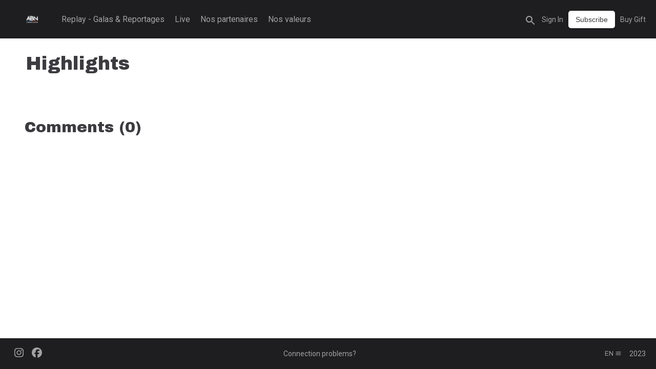

--- FILE ---
content_type: text/html
request_url: https://aboxingnation.okast.tv/smartlists/highlights
body_size: 19362
content:
<!doctype html>
<html lang="fr">
  <head>
    <meta charset="utf-8" />
    <meta name="viewport"           content="width=device-width,initial-scale=1.0" />
    <meta property="og:type"        content="article" />
    <meta name="google" value="notranslate" />
    
    <link rel="icon" href="https://production.content.okast.tv/caa97ada-2024-4ced-b497-7e42eab84265/storefront_projects/ddf05788-22d3-46e2-b2d4-4d4c370706ae/">
    <title>Highlights</title>
<link rel="canonical" href="https://aboxingnation.okast.tv/smartlists/highlights" />
<meta name="description" content="" />
<meta property="og:url" content="https://aboxingnation.okast.tv/smartlists/highlights" />
<meta property="og:title" content="Highlights" />
<meta property="og:description" content="" />
<meta property="og:image" content="https://production.content.okast.tv/caa97ada-2024-4ced-b497-7e42eab84265/smartlists/343295f9-bb7c-4745-8d5d-de81f0607938/default_fr_2024.11.26_17.20.47/original.png" />
<meta property="og:image:url" content="https://production.content.okast.tv/caa97ada-2024-4ced-b497-7e42eab84265/smartlists/343295f9-bb7c-4745-8d5d-de81f0607938/default_fr_2024.11.26_17.20.47/original.png" />
<meta property="og:image:secure_url" content="https://production.content.okast.tv/caa97ada-2024-4ced-b497-7e42eab84265/smartlists/343295f9-bb7c-4745-8d5d-de81f0607938/default_fr_2024.11.26_17.20.47/original.png" />
<meta name="twitter:card" content="summary" />
<meta name="twitter:title" content="Highlights" />
<meta name="twitter:description" content="" />
<meta name="twitter:image" content="https://production.content.okast.tv/caa97ada-2024-4ced-b497-7e42eab84265/smartlists/343295f9-bb7c-4745-8d5d-de81f0607938/default_fr_2024.11.26_17.20.47/original.png" />

    
    
    <style>
      html, body { margin: 0; padding: 0; }
      #app-loader {
        width: 100%;
        height: 100%;
        background-color: #202020;
        position: absolute;
        display: flex;
        align-items: center;
        justify-content: center;
        z-index: 10000;
      }
    </style>
  </head>
  
  <body>
    <script>
      var base_url='https://aboxingnation.okast.tv'
      var public_site=true
      var organization_uuid='494f7c40-e5bc-406c-907e-dcf6f54cbb8e'
      var project_uuid='ddf05788-22d3-46e2-b2d4-4d4c370706ae'
      var redirect_url=''
      var site_architecture={"allow_multiple_playlists":false,"allow_upnext":true,"app_ids":{"android":null,"ios":null},"components":{"casting_page":[{"params":{"content_types":"related_contents_as_contact","content_uuid":"related_contents_as_contact","arrows_on_hover":true,"circular":true,"component_per_slides":6,"display_arrows":true,"display_item_title":false,"display_title":true,"ratio":"169"},"type":"carousel","uuid":"95916655-217b-463f-89f2-085d316efe38"},{"params":{"content_types":"related_contents_as_director","content_uuid":"related_contents_as_director","arrows_on_hover":true,"circular":true,"component_per_slides":6,"display_arrows":true,"display_item_title":true,"display_title":true,"ratio":"169"},"type":"carousel","uuid":"c8eefdd8-320e-4f3f-ab40-915d5c89a3c7"},{"params":{"content_types":"related_contents_as_author","content_uuid":"related_contents_as_author","arrows_on_hover":true,"circular":true,"component_per_slides":6,"display_arrows":true,"display_item_title":true,"display_title":true,"ratio":"169"},"type":"carousel","uuid":"6031b422-12fa-4fd0-8ec9-d807bab69950"},{"params":{"content_types":"related_contents_as_actor","content_uuid":"related_contents_as_actor","arrows_on_hover":true,"circular":true,"component_per_slides":6,"display_arrows":true,"display_item_title":true,"display_title":true,"ratio":"169"},"type":"carousel","uuid":"d09323a0-088c-490c-b5a0-7b27ff586285"},{"params":{"content_types":"related_contents_as_sale","content_uuid":"related_contents_as_sale","arrows_on_hover":true,"circular":true,"component_per_slides":6,"display_arrows":true,"display_item_title":false,"display_title":true,"ratio":"169"},"type":"carousel","uuid":"45c30404-571a-4983-979c-8d0833ae99f7"},{"params":{"ratio":"round"},"type":"image_format","uuid":"14d34db3-31bb-42f7-9bf1-623dc373324b"},{"params":{"content_types":"related_contents_as_producer","content_uuid":"related_contents_as_producer","arrows_on_hover":true,"circular":true,"component_per_slides":6,"display_arrows":true,"display_item_title":true,"display_title":true,"ratio":"169"},"type":"carousel","uuid":"0e158441-e9c9-44e8-bc98-63f2e0b32faf"}],"content_page":[{"params":{"content_types":"similar_contents","content_uuid":"similar_contents","arrows_on_hover":true,"circular":true,"component_per_slides":8,"display_arrows":true,"display_item_title":false,"display_title":true,"ratio":"166"},"type":"carousel","uuid":"9b9e45f2-f592-4322-8b7a-f9479c3349db"},{"params":{"ratio":"166"},"type":"image_format","uuid":"14f6e001-641f-4418-990a-758fbffe3108"},{"params":{"share_facebook":true,"share_linkedin":true,"share_mail":true,"share_twitter":true},"type":"share","uuid":"d3a4415e-fbdb-4993-b34a-cc3890fdafb8"}],"footer":[{"params":{"data":[{"name":"instagram","url":"https://www.instagram.com/aboxingnation"},{"name":"facebook","url":"https://www.facebook.com/aboxingnation"}]},"type":"social_links","uuid":"53b677d2-f492-433c-a539-1a9df98b5b6c"},{"params":{"data":[{"translations":[{"default":true,"language":"fr","title":"Problèmes de connexion?","url":"https://aboxingnation.okast.tv/smartlists/4e552e85-e20a-4609-831f-03633ae0b50d"},{"default":false,"language":"en","title":"Connection problems?","url":"https://aboxingnation.okast.tv/smartlists/4e552e85-e20a-4609-831f-03633ae0b50d"},{"default":false,"language":"es","title":"¿Problemas de conexión?","url":"https://aboxingnation.okast.tv/smartlists/4e552e85-e20a-4609-831f-03633ae0b50d"}],"translations_indexes":{"default":{"false":[1,2],"true":[0]},"language":{"en":[1],"es":[2],"fr":[0]}}}]},"type":"page_links","uuid":"b5beda00-032a-4020-b287-2f2bf9dfb24c"},{"params":{},"type":"lang","uuid":"d109edef-b85b-4bed-9a71-83e21842cef6"},{"params":{},"type":"text"}],"header":[{"params":{},"type":"logo","uuid":"fd376af3-0ccd-4aea-8b61-5f55dc647b1f"},{"params":{"show_my_medias":true,"show_my_playlists":false,"smartlist_uuid":"2de50893-3854-4c4a-b107-5638bc4a88a7"},"type":"categories","uuid":"a622fc9b-d937-4a9f-bf7e-791405d1ff3c"},{"params":{},"type":"user","uuid":"eb459d6a-c1aa-440a-941d-16ad7bb824f8"}],"home_page":[{"params":{"content_types":"smartlist","content_uuid":"343295f9-bb7c-4745-8d5d-de81f0607938","arrows_on_hover":true,"autoplay":true,"circular":true,"component_per_slides":1,"display_arrows":false,"display_dialog":false,"display_item_title":false,"display_title":false,"interval":3000,"ratio":"166"},"type":"carousel","uuid":"2a027659-07d8-45da-91c8-93509251b558"},{"params":{"content_types":"smartlist","content_uuid":"5ad22600-3166-405a-bc86-473b80a0524b","arrows_on_hover":true,"autoplay":false,"circular":false,"component_per_slides":4,"display_arrows":true,"display_button":false,"display_dialog":false,"display_item_title":false,"display_title":true,"interval":1000,"ratio":"166"},"type":"carousel","uuid":"5c386fb8-2ea2-4379-9161-da4efb1c473d"},{"params":{"content_types":"my_list","content_uuid":"my_list","arrows_on_hover":true,"autoplay":false,"circular":true,"component_per_slides":6,"display_arrows":true,"display_dialog":true,"display_item_title":false,"display_title":true,"interval":1000,"ratio":"169"},"type":"carousel","uuid":"a80ed320-d19f-4e9e-8b8b-f19206184a9b"},{"params":{"content_types":"resume","content_uuid":"resume","arrows_on_hover":true,"autoplay":false,"circular":true,"component_per_slides":6,"display_arrows":true,"display_dialog":true,"display_item_title":false,"display_title":true,"interval":1000,"ratio":"169"},"type":"carousel","uuid":"0b399fd9-39d1-4296-b2d7-25524214f563"},{"params":{"content_types":"smartlist","content_uuid":"f435e7eb-9b53-43e5-9f85-f0009f53b0c5","display_dialog":true,"display_item_title":true,"display_title":true,"ratio":"169"},"type":"mosaic","uuid":"bab1b743-113c-4a88-a642-897e14fbf1e3"},{"params":{"content_types":"smartlist","content_uuid":"ac628e42-a988-4e33-8a0a-f1a60b841d3f","arrows_on_hover":true,"circular":true,"component_per_slides":6,"display_arrows":true,"display_dialog":true,"display_item_title":true,"display_title":true,"ratio":"169"},"type":"carousel","uuid":"bebe4f63-060c-46c8-9277-05385af2fae2"},{"params":{"content_types":"smartlist","content_uuid":"dd8bc85a-3895-400c-9ad4-967d1a5c1c5f","arrows_on_hover":true,"circular":true,"component_per_slides":10,"display_arrows":true,"display_button":false,"display_dialog":true,"display_item_title":false,"display_title":true,"ratio":"169"},"type":"carousel","uuid":"b4fa4d3c-bda3-4da9-8b5e-7ec18c4259f2"},{"params":{"content_types":"smartlist","content_uuid":"f79881ea-cb5b-4753-b46e-5230f1a5fc92","arrows_on_hover":true,"autoplay":false,"circular":true,"component_per_slides":6,"display_arrows":true,"display_dialog":true,"display_item_title":false,"display_title":true,"interval":1000,"ratio":"166"},"type":"carousel","uuid":"605433b5-e8a0-44a2-a812-f76f7eccbe85"}],"playlists_page":[{"params":{"arrows_on_hover":true,"circular":true,"component_per_slides":6,"display_arrows":true,"display_dialog":true,"display_item_title":false,"display_title":true,"ratio":"166"},"type":"carousel","uuid":"00b5fddb-c92c-4aed-977e-5fc83f0a8135"}],"search_page":[{"params":{"content_types":"search_casting","content_uuid":"search_casting","display_dialog":false,"display_item_title":true,"display_title":true,"ratio":"carre"},"type":"mosaic","uuid":"bc5a249f-3655-4734-815f-5e7519892231"},{"params":{"content_types":"search_media","content_uuid":"search_media","display_dialog":true,"display_item_title":false,"display_title":true,"ratio":"169"},"type":"mosaic","uuid":"961603e1-eab7-47d7-a3f0-d9d9e5287e08"},{"params":{"content_types":"search_smartlist","content_uuid":"search_smartlist","display_dialog":true,"display_item_title":false,"display_title":true,"ratio":"166"},"type":"mosaic","uuid":"32562f93-fbb2-458e-81df-3602ca715b8f"},{"params":{"content_types":"search_fast","content_uuid":"search_fast","display_dialog":true,"display_item_title":false,"display_title":true,"ratio":"166"},"type":"mosaic","uuid":"299fe8a3-fe8c-4348-93d9-a4988e3cad35"}],"smartlist_page":[{"params":{"ratio":"166"},"type":"image_format","uuid":"90e6facb-3f53-458a-890b-79851b2a30ab"},{"params":{"display_dialog":true,"display_item_title":false,"display_title":true,"individual_carousel":false,"opts_individual_carousel":{},"ratio":"34"},"type":"mosaic","uuid":"255fdebd-5fc0-4c0f-b7a2-fe41496f5e52"},{"params":{"share_facebook":false,"share_linkedin":false,"share_mail":false,"share_twitter":false},"type":"share","uuid":"9d5c9d4d-b0b8-4578-983f-f8ac9c34bbd2"}]},"locales":{"en":{"login":{"custom_1":"{\"label\":\"City of residence\", \"place_holder\":\"\"}","custom_2":"{\"label\":\"What is your interest in your purchase ?\", \"place_holder\":\"\"}"}},"es":{"login":{"custom_1":"{\"label\":\"Ciudad de residencia\", \"place_holder\":\"\"}","custom_2":"{\"label\":\"¿cuál es su interés para su compra\", \"place_holder\":\"\"}"}},"fr":{"login":{"custom_1":"{\"label\":\"Ville de résidence\", \"place_holder\":\"\"}","custom_2":"{\"label\":\"Quel est votre intérêt pour votre achat ?\", \"place_holder\":\"\"}"}}},"pages":[{"components":[{"params":{"content_types":"smartlist","content_uuid":"343295f9-bb7c-4745-8d5d-de81f0607938","arrows_on_hover":true,"autoplay":true,"circular":true,"component_per_slides":1,"display_arrows":false,"display_dialog":false,"display_item_title":false,"display_title":false,"interval":3000,"ratio":"166"},"type":"carousel","uuid":"2a027659-07d8-45da-91c8-93509251b558"},{"params":{"content_types":"smartlist","content_uuid":"5ad22600-3166-405a-bc86-473b80a0524b","arrows_on_hover":true,"autoplay":false,"circular":false,"component_per_slides":4,"display_arrows":true,"display_button":false,"display_dialog":false,"display_item_title":false,"display_title":true,"interval":1000,"ratio":"166"},"type":"carousel","uuid":"5c386fb8-2ea2-4379-9161-da4efb1c473d"},{"params":{"content_types":"my_list","content_uuid":"my_list","arrows_on_hover":true,"autoplay":false,"circular":true,"component_per_slides":6,"display_arrows":true,"display_dialog":true,"display_item_title":false,"display_title":true,"interval":1000,"ratio":"169"},"type":"carousel","uuid":"a80ed320-d19f-4e9e-8b8b-f19206184a9b"},{"params":{"content_types":"resume","content_uuid":"resume","arrows_on_hover":true,"autoplay":false,"circular":true,"component_per_slides":6,"display_arrows":true,"display_dialog":true,"display_item_title":false,"display_title":true,"interval":1000,"ratio":"169"},"type":"carousel","uuid":"0b399fd9-39d1-4296-b2d7-25524214f563"},{"params":{"content_types":"smartlist","content_uuid":"f435e7eb-9b53-43e5-9f85-f0009f53b0c5","display_dialog":true,"display_item_title":true,"display_title":true,"ratio":"169"},"type":"mosaic","uuid":"bab1b743-113c-4a88-a642-897e14fbf1e3"},{"params":{"content_types":"smartlist","content_uuid":"ac628e42-a988-4e33-8a0a-f1a60b841d3f","arrows_on_hover":true,"circular":true,"component_per_slides":6,"display_arrows":true,"display_dialog":true,"display_item_title":true,"display_title":true,"ratio":"169"},"type":"carousel","uuid":"bebe4f63-060c-46c8-9277-05385af2fae2"},{"params":{"content_types":"smartlist","content_uuid":"dd8bc85a-3895-400c-9ad4-967d1a5c1c5f","arrows_on_hover":true,"circular":true,"component_per_slides":10,"display_arrows":true,"display_button":false,"display_dialog":true,"display_item_title":false,"display_title":true,"ratio":"169"},"type":"carousel","uuid":"b4fa4d3c-bda3-4da9-8b5e-7ec18c4259f2"},{"params":{"content_types":"smartlist","content_uuid":"f79881ea-cb5b-4753-b46e-5230f1a5fc92","arrows_on_hover":true,"autoplay":false,"circular":true,"component_per_slides":6,"display_arrows":true,"display_dialog":true,"display_item_title":false,"display_title":true,"interval":1000,"ratio":"166"},"type":"carousel","uuid":"605433b5-e8a0-44a2-a812-f76f7eccbe85"}],"default":true,"enabled":true,"rank":0,"translations":[{"default":true,"language":"fr","logo_url":null,"slug":"home","title":"Home Page"}],"uuid":"c8a955cd-2a26-4df2-b483-14e6992ac92e"}],"params":{"enable_casting":true,"enable_gift_button":true,"suggest_offer_post_login":true},"recaptcha_key":"6LfXhegjAAAAAPOxJhLkFc0yw8kukSgzk0i2TUCs","storefront_project_logins":["okast"],"storefront_project_params":{"display_live_label":true,"force_login":false,"display_user_language":true,"playlists_type":"single","mobile_workflow":"no_iap","livechat_display_user_count":false,"tracker_firebase":false,"allow_signin":true,"enable_comments_media":true,"display_user_custom_3":false,"enable_casting":true,"user_custom_2_values":null,"display_last_chance_label":false,"allow_stripe_portal":false,"allow_player_mirror":false,"allow_signup":true,"enable_comments_smartlist":true,"display_social_network_sharing":true,"display_top_label":false,"display_user_custom_1":true,"suggest_offer_post_login":true,"display_replay_label":false,"allow_preview":false,"display_new_label":false,"comments_validation_visibility":true,"allow_sticky_footer":true,"axeptio_type":"brand","user_custom_3_values":null,"user_custom_1_values":null,"enable_gift_button":true,"display_user_country":false,"display_free_label":true,"allow_chat_live":true,"display_user_custom_2":true,"allow_media_resume":true,"allow_upnext":true,"tracker_youbora":true,"allow_multiple_playlists":false,"comments_offline_visibility":true,"enable_offer_button":true,"axeptio_id":null},"storefront_project_translations":[{"copyright":"2023","cover_picture_16_6_url":"https://production.content.okast.tv/caa97ada-2024-4ced-b497-7e42eab84265/storefront_projects/ddf05788-22d3-46e2-b2d4-4d4c370706ae/cover_picture_16_6.7B91917081B67A8001F2A1BF4462A5482C1342D6849B2CED23B4C90472B5B58D.fr.png","default":false,"description":"Plateforme streaming et PPV de boxe en France, live et replay","favicon_url":"https://production.content.okast.tv/caa97ada-2024-4ced-b497-7e42eab84265/storefront_projects/ddf05788-22d3-46e2-b2d4-4d4c370706ae/","language":"es","logo_url":"https://production.content.okast.tv/caa97ada-2024-4ced-b497-7e42eab84265/storefront_projects/ddf05788-22d3-46e2-b2d4-4d4c370706ae/logo.CA1E65674F9FFEDD5CDF8ADBCED88B2FE816FB67A3B531C78ADD497BA6C460BF.fr.png","title":"A Boxing Nation"},{"copyright":"2023","cover_picture_16_6_url":"https://production.content.okast.tv/caa97ada-2024-4ced-b497-7e42eab84265/storefront_projects/ddf05788-22d3-46e2-b2d4-4d4c370706ae/cover_picture_16_6.7B91917081B67A8001F2A1BF4462A5482C1342D6849B2CED23B4C90472B5B58D.fr.png","default":false,"description":"Plateforme streaming et PPV de boxe en France, live et replay","favicon_url":"https://production.content.okast.tv/caa97ada-2024-4ced-b497-7e42eab84265/storefront_projects/ddf05788-22d3-46e2-b2d4-4d4c370706ae/","language":"en","logo_url":"https://production.content.okast.tv/caa97ada-2024-4ced-b497-7e42eab84265/storefront_projects/ddf05788-22d3-46e2-b2d4-4d4c370706ae/logo.CA1E65674F9FFEDD5CDF8ADBCED88B2FE816FB67A3B531C78ADD497BA6C460BF.fr.png","title":"A Boxing Nation"},{"copyright":"2023","cover_picture_16_6_url":"https://production.content.okast.tv/caa97ada-2024-4ced-b497-7e42eab84265/storefront_projects/ddf05788-22d3-46e2-b2d4-4d4c370706ae/cover_picture_16_6.7B91917081B67A8001F2A1BF4462A5482C1342D6849B2CED23B4C90472B5B58D.fr.png","default":true,"description":"Plateforme streaming et PPV de boxe en France, live et replay","favicon_url":"https://production.content.okast.tv/caa97ada-2024-4ced-b497-7e42eab84265/storefront_projects/ddf05788-22d3-46e2-b2d4-4d4c370706ae/","language":"fr","logo_url":"https://production.content.okast.tv/caa97ada-2024-4ced-b497-7e42eab84265/storefront_projects/ddf05788-22d3-46e2-b2d4-4d4c370706ae/logo.CA1E65674F9FFEDD5CDF8ADBCED88B2FE816FB67A3B531C78ADD497BA6C460BF.fr.png","title":"A Boxing Nation"}],"storefront_project_translations_indexes":{"default":{"false":[0,1],"true":[2]},"language":{"en":[1],"es":[0],"fr":[2]}},"stripe":true,"styles":{},"trackers":[{"config":{"id":"G-E4W718PYRG"},"type":"google_analytics"}],"type":"standard","unsubscribe_reasons":[{"name":"price","translations":{"en":"Too expensive","fr":"Trop cher"}},{"name":"catalog_depth","translations":{"en":"Catalog not extensive enough","fr":"Le catalogue n'est pas assez complet"}},{"name":"quality","translations":{"en":"Poor video-streaming quality (frequent interruptions/buffering)","fr":"Mauvaise qualité du flux vidéo (interruptions fréquentes/tamponnage)"}},{"name":"no_mobile_app","translations":{"en":"No apps for smartphone or tablet","fr":"Pas d'application pour smartphone ou tablette"}},{"name":"view_impossible","translations":{"en":"Unable to view on a television","fr":"Impossible de visionner les contenus sur un téléviseur"}},{"name":"signin_problems","translations":{"en":"Too many problems signing in","fr":"Trop de problèmes de connexion"}},{"name":"other","translations":{"en":"Other","fr":"Autre"}}]}
      
      var stripe_publishable_key='pk_live_0PYXD6Tg9lSY1LA1GhvFTpfX'
      var stripe_client_account='acct_1Hccy5E57imPdSgp'
      
    </script>
    <div id="app-storefront"></div>
    
    <script id="stripe-js" src="https://js.stripe.com/v3/" async></script>
    
    <script type="text/javascript" src="https://production.cdn.okast.tv/dist/storefront.js"></script>
  </body>
  
</html>


--- FILE ---
content_type: text/javascript
request_url: https://aboxingnation.okast.tv/dist/494.js
body_size: 23290
content:
"use strict";(self.webpackChunkokast_storefront=self.webpackChunkokast_storefront||[]).push([[494],{10833:(e,t,r)=>{r.d(t,{A:()=>o});var a=r(31601),n=r.n(a),s=r(76314),i=r.n(s)()(n());i.push([e.id,".contents-container{position:relative}.contents-container .custom-dropdown{margin-left:20px}.contents-container .custom-dropdown button{font-weight:bold;transition:all 250ms ease-in;text-transform:uppercase}.contents-container .custom-dropdown button:hover{text-decoration:none;transition:all 250ms ease-in}.contents-container .custom-dropdown .dropdown__trigger button{display:flex}.contents-container .custom-dropdown .dropdown__trigger button div{width:calc(100% - 30px)}.contents-container .contents-no-contents{display:flex;align-items:center;justify-content:center;margin-top:15vh;font-size:16px}",""]);const o=i},18318:(e,t,r)=>{var a=r(85072),n=r.n(a),s=r(97825),i=r.n(s),o=r(77659),l=r.n(o),c=r(55056),u=r.n(c),d=r(10540),m=r.n(d),p=r(41113),v=r.n(p),h=r(10833),f={};f.styleTagTransform=v(),f.setAttributes=u(),f.insert=l().bind(null,"head"),f.domAPI=i(),f.insertStyleElement=m(),n()(h.A,f),h.A&&h.A.locals&&h.A.locals},20078:(e,t,r)=>{r.d(t,{A:()=>n});var a=r(96540);const n=(0,r(95126).A)(a.createElement("path",{d:"M20 4H4c-1.1 0-1.99.9-1.99 2L2 18c0 1.1.9 2 2 2h16c1.1 0 2-.9 2-2V6c0-1.1-.9-2-2-2zm0 4l-8 5-8-5V6l8 5 8-5v2z"}),"Email")},25661:(e,t,r)=>{r.d(t,{A:()=>A});var a=r(96540),n=r(37875),s=r(20982),i=r(20078),o=r(58481),l=r.n(o),c=r(85072),u=r.n(c),d=r(97825),m=r.n(d),p=r(77659),v=r.n(p),h=r(55056),f=r.n(h),g=r(10540),y=r.n(g),_=r(41113),b=r.n(_),w=r(55442),E={};E.styleTagTransform=b(),E.setAttributes=f(),E.insert=v().bind(null,"head"),E.domAPI=m(),E.insertStyleElement=y(),u()(w.A,E),w.A&&w.A.locals&&w.A.locals;var x=r(29786);const A=function({shareParams:e,link:t,title:r,projectTitle:o,shortDescription:c}){const u=o?`${r} - ${o}`:r,d=({provider:e,url:t})=>{window.open(t,`share_${e}`,"menubar=no, status=no, scrollbars=no, menubar=no, width=500, height=500")},m=e=>{switch(e){case"facebook":d({provider:e,url:`https://www.facebook.com/sharer/sharer.php?u=${encodeURIComponent(t)}`});break;case"twitter":d({provider:e,url:`https://twitter.com/intent/tweet?url=${encodeURIComponent(t)}`});break;case"linkedin":d({provider:e,url:`https://www.linkedin.com/sharing/share-offsite/?url=${encodeURIComponent(t)}`});break;case"threads":d({provider:e,url:`https://threads.net/intent/post?text=${encodeURIComponent(t)}`});break;case"mail":window.location.href=`mailto:?subject=${u}&body=${r}${c?`%0D${l()(c,{useImgAltText:!1})}`:""}%0D${encodeURIComponent(t)}`}},{share_facebook:p,share_twitter:v,share_linkedin:h,share_threads:f,share_mail:g}=e;return a.createElement(x.EB,{forceVisible:!0,className:"social-share",namespace:"contents"},p?a.createElement(x.hw,null,a.createElement("div",{className:"social-share-fb",onClick:()=>m("facebook")},a.createElement(s.g,{icon:n.aUl}))):null,v?a.createElement(x.hw,null,a.createElement("div",{className:"social-share-tw",onClick:()=>m("twitter")},a.createElement(s.g,{icon:n.NLt}))):null,h?a.createElement(x.hw,null,a.createElement("div",{className:"social-share-ln",onClick:()=>m("linkedin")},a.createElement(s.g,{icon:n.IAJ}))):null,f?a.createElement(x.hw,null,a.createElement("div",{className:"social-share-tw",onClick:()=>m("threads")},a.createElement(s.g,{icon:n.rl$}))):null,g?a.createElement(x.hw,null,a.createElement("div",{className:"social-share-mail",onClick:()=>m("mail")},a.createElement(i.A,null))):null)}},47203:(e,t,r)=>{r.d(t,{T:()=>a,e:()=>n});const a={SALE:"sale",ACTOR:"actor",DIRECTOR:"director",WRITER:"writer",PRODUCER:"producer",AUTHOR:"author",COMPOSER:"composer",CINEMATOGRAPHER:"cinematographer"},n={PRODUCTION_DATE:"production_date",LANGUAGES:"languages",DURATIONS:"durations",KEYWORDS:"keywords",ACCESSIBILITIES:"accessibilities",CATEGORIES:"categories",FORMATS:"formats",NATIONALITIES:"nationalities",NEW_GENRES:"new_genres",TARGET_AUDIENCES:"target_audiences",THEMES:"themes",ORIGINAL_VERSION:"original_ver",LANG_AVAILABLES:"lang_availables",DURATIONS_TYPES:"durations_types"}},48455:(e,t,r)=>{r.d(t,{A:()=>i});var a=r(10730),n=function(e,t,r,a){return new(r||(r=Promise))(function(n,s){function i(e){try{l(a.next(e))}catch(e){s(e)}}function o(e){try{l(a.throw(e))}catch(e){s(e)}}function l(e){var t;e.done?n(e.value):(t=e.value,t instanceof r?t:new r(function(e){e(t)})).then(i,o)}l((a=a.apply(e,t||[])).next())})};class s extends a.y{constructor(e){super(e),this.service="smartlist",this.version="v5"}getSmartlist(e){return n(this,arguments,void 0,function*(e,t={}){var r;const a=null!==(r=t.withItemsData)&&void 0!==r&&r;return(yield this.axios.get(`${this.apiBase}/${this.service}/v4/smartlist/${e}`,{params:{with_items_data:a}})).data})}getSeasonDetailsFromMedia(e,t){return n(this,void 0,void 0,function*(){return(yield this.axios.get(`${this.routeBase}/season/${e}/details`,{params:{lang:t}})).data})}}const i=new s({token:localStorage.token})},55442:(e,t,r)=>{r.d(t,{A:()=>o});var a=r(31601),n=r.n(a),s=r(76314),i=r.n(s)()(n());i.push([e.id,".social-share .o-btn-secondary-option div{margin:2px 6px;padding:6px;border-radius:50px;display:inline-flex;align-items:center;justify-content:center;transition:all 250ms ease-in;cursor:pointer}.social-share .o-btn-secondary-option div i,.social-share .o-btn-secondary-option div span.material-icons,.social-share .o-btn-secondary-option div svg{width:16px;font-size:16px;text-align:center}.social-share .social-share-fb{background-color:#3b5998;color:#fff}.social-share .social-share-fb:hover{background-color:#2e4573}.social-share .social-share-tw{background-color:#000;color:#fff}.social-share .social-share-tw:hover{background-color:#555}.social-share .social-share-ln{background-color:#1da1f2;color:#fff}.social-share .social-share-ln:hover{background-color:rgba(29,160,242,.4039215686)}.social-share .social-share-mail{background-color:#7d7d7d;color:#fff}.social-share .social-share-mail:hover{background-color:#555}",""]);const o=i},62570:(e,t,r)=>{r.d(t,{A:()=>o});var a=r(96540),n=r(61743),s=r(98292),i=r(55299);const o=function({ratio:e,url:t,altText:r}){var o;const l=(0,n.A)(),c=(0,s.Tf)(e),u=(0,s.Qx)(e),d=(0,s.DS)(c),m=(0,s.FL)(c),p=c&&"round"!==e?null===(o=l("global"))||void 0===o?void 0:o.borderRadius:void 0;return a.createElement("div",{className:d},a.createElement("div",{"aria-label":r,className:u,style:{backgroundImage:`url(${t})`,borderRadius:p}}),a.createElement("div",{className:m,style:(0,i.KM)(l("global","contents").backgroundColor)}))}},86766:(e,t,r)=>{r.d(t,{Cr:()=>i,I4:()=>o,Ts:()=>c,fd:()=>s,mh:()=>l});var a=r(46766),n=r(47203);function s(e){return"carousel"===e.type||"mosaic"===e.type}function i(e){return Object.keys(a.nM).includes(e)}function o(e){return Object.values(a.kK).includes(e)}function l(e){return Object.values(n.T).includes(e)}function c(e){return Object.values(n.e).includes(e)}},88883:(e,t,r)=>{r.d(t,{A:()=>l});var a=r(96540),n=r(46942),s=r.n(n),i=r(32389),o=r(61743);const l=function({maxLines:e,children:t}){var r;const{t:n}=(0,i.Bd)("common"),l=(0,o.A)(),[c,u]=(0,a.useState)(!1),[d,m]=(0,a.useState)(!1),p=(0,a.useRef)(null);(0,a.useEffect)(()=>{const e=()=>{if(p.current&&t){const e=p.current;m(e.scrollHeight>e.clientHeight)}};return e(),window.addEventListener("resize",e),()=>{window.removeEventListener("resize",e)}},[t,e]);const v=s()({"line-clamp-none":c,"line-clamp-[10]":!c}),h=c?void 0:{WebkitLineClamp:e};return a.createElement("div",null,a.createElement("div",{ref:p,className:v,style:h},t),d?a.createElement("div",{className:"mt-2"},a.createElement("button",{className:"cursor-pointer border-none bg-transparent p-0 text-[18px] leading-normal underline","data-testid":"expandable-description-toggle-button",onClick:()=>{u(!c)},type:"button",style:{color:null===(r=l("title","default"))||void 0===r?void 0:r.color}},n(c?"common:seeLess":"common:seeMore"))):null)}},91494:(e,t,r)=>{r.r(t),r.d(t,{Smartlist:()=>ae,default:()=>ne});var a=r(96540),n=r(9421),s=r(61225),i=r(15360),o=r(4392),l=r(48455),c=r(5137),u=r(23160),d=r(96097),m=r(28930),p=r(46942),v=r.n(p),h=r(40371),f=r(61743),g=r(98292),y=r(23347),_=r(88883),b=r(62570),w=r(6822),E=r(25661);const x=function({details:e,translationsIndexes:t,picture:r,imageFormatComponent:n,displayTitle:i,shareComponent:o}){var l,c,u,d,m,p;const x=(0,f.A)(),A=(0,s.d4)(e=>(0,y.sC)(e.variableReducer.lang,e.architectureReducer.architecture.storefront_project_translations_indexes,e.architectureReducer.architecture.storefront_project_translations)),O=(0,s.d4)(e=>e.variableReducer.lang),R=(null===(l=null==t?void 0:t.language)||void 0===l?void 0:l.ar)&&"ar"===O,I=i?null==e?void 0:e.name:"",S=null!==(c=null==o?void 0:o.params)&&void 0!==c?c:{display_custom_id:!1,share_facebook:!1,share_linkedin:!1,share_mail:!1,share_threads:!1,share_twitter:!1},T=null!==(d=null===(u=null==n?void 0:n.params)||void 0===u?void 0:u.ratio)&&void 0!==d?d:"166",k=Boolean(null===(m=null==n?void 0:n.params)||void 0===m?void 0:m.isDisabled),C=(0,g.Tf)(T)&&!k,M=v()("flex",{"flex-col":!C,"w-full gap-20 p-20 flex-col xl:flex-row items-center xl:items-start":C}),N=v()("flex flex-col gap-8",{"py-12 px-20":!C,"xl:w-[calc(100%-500px)] w-full":C}),L=v()("mt-6 text-[18px] leading-normal",{"text-right":R});return a.createElement("div",{className:M},k?null:a.createElement(b.A,{altText:r.altText,ratio:T,url:r.url}),e?a.createElement("div",{className:N},a.createElement("div",{className:"flex flex-wrap"},a.createElement(w.A,{isTitle:!0,namespace:"home"},a.createElement("h1",{"data-test-id":"smartlist-title",style:{fontFamily:null===(p=x("title","contents"))||void 0===p?void 0:p.fontFamily}},I)),a.createElement(E.A,{"data-test-id":"smartlist-socialShare",link:window.location.href,projectTitle:null==A?void 0:A.title,shareParams:S,title:null!=I?I:""})),(null==e?void 0:e.description)?a.createElement("div",{className:L},a.createElement(_.A,{maxLines:10},a.createElement(w.A,{namespace:"content"},a.createElement(h.A,{markdown:null==e?void 0:e.description})))):null):null)};var A=r(14426),O=r(69527),R=r(55299),I=r(99893),S=r(29365);const T=function({carouselOrMosaicComponent:e,loading:t,smartlistItems:r,smartlistType:n,smartlistUuid:s,smartlistItemsCount:i}){const o=r.filter(e=>{var t;return"video"===e.content_type&&("hosted"===e.type||"external"===e.type&&"external_stream"in e&&"embedded_player"!==(null===(t=e.external_stream)||void 0===t?void 0:t.type))});if("carousel"===e.type){const s=1===e.params.component_per_slides?1:R.yQ;return a.createElement(I.A,{arrowsOnHover:e.params.arrows_on_hover,autoplay:e.params.autoplay,circular:e.params.circular,columns:e.params.component_per_slides,displayTitle:!1,interval:e.params.interval,items:r,loading:t,mobileColumns:s,options:e.params,outsideArrows:e.params.display_arrows,playlist:o,ratio:e.params.ratio,shortArrows:e.params.display_item_title,smartlistType:n})}return a.createElement(S.A,{dialog:e.params.display_dialog,displayItemTitle:e.params.display_item_title,displayTitle:!1,items:{data:r},loading:t,playlist:o,ratio:e.params.ratio,smartlistType:n,type:"video",uuid:s,placeholderOptions:{numberOfLines:i?Math.ceil(i/(0,O.f)()):2}})};var k=r(10730);const C=(e=0,t=999999999)=>{if(e>t)throw new Error("La valeur minimale ne peut pas être supérieure à la valeur maximale");return Math.floor(Math.random()*(t-e+1))+e},M=e=>{if("object"==typeof e&&e.enabled)switch(e.order){case"alphabetical":return"title";case"random_load":case"random_display":return"random";case"updated_date":return"updated_at";case"reverse_ranking":return"reverse_rank";default:return"rank"}return"rank"},N=e=>(0,a.useRef)((()=>{const t="object"==typeof e&&"random_load"===e.order,r="object"==typeof e&&"random_display"===e.order;return t?(()=>{const e=sessionStorage.getItem("randomSortSeed");if(!e){const e=C();return sessionStorage.setItem("randomSortSeed",String(e)),e}return Number(e)})():r?C():void 0})()).current;const L=function({smartlist:e,carouselOrMosaicComponent:t}){const r=(0,s.d4)(e=>e.variableReducer.lang),n=M(t.params.display_order),i=N(t.params.display_order),{fetchNextPage:o,hasNextPage:l,data:c,isFetching:u,isFetchingNextPage:d,isFetchingPreviousPage:m}=(0,A.q)({queryKey:["getSmartlistItems",e.uuid,n,i],queryFn:a=>{return s=this,o=void 0,c=function*(){var s,o,l;return k.A.getSmartlistItemsBySmartlistId({smartlistId:e.uuid,page:null!==(s=a.pageParam)&&void 0!==s?s:1,language:r,perPage:2*(null!==(l=null===(o=t.params)||void 0===o?void 0:o.component_per_slides)&&void 0!==l?l:(0,O.f)()),orderBy:n,randomSortSeed:i})},new((l=void 0)||(l=Promise))(function(e,t){function r(e){try{n(c.next(e))}catch(e){t(e)}}function a(e){try{n(c.throw(e))}catch(e){t(e)}}function n(t){var n;t.done?e(t.value):(n=t.value,n instanceof l?n:new l(function(e){e(n)})).then(r,a)}n((c=c.apply(s,o||[])).next())});var s,o,l,c},getNextPageParam:e=>{if(e.page<e.total_pages)return e.page+1}}),p=(0,a.useMemo)(()=>{var e,t;return null!==(t=null===(e=null==c?void 0:c.pages)||void 0===e?void 0:e.flatMap(e=>e.data))&&void 0!==t?t:[]},[c]),v=Object.assign(Object.assign({},t),{params:Object.assign(Object.assign({},t.params),{display_title:!1})}),h={mode:"lazy",isLoading:u,fetchNextPage:o,hasNextPage:l,isFetchingNextPage:d,isFetchingPreviousPage:m};return a.createElement(T,{carouselOrMosaicComponent:v,loading:h,smartlistItems:p,smartlistType:e.type,smartlistUuid:e.uuid})};var P=r(56266),j=r(12295),$=r(8448),U=r(1522),F=r(94323);class Q extends F.Q{constructor(e,t){super(),this.client=e,this.queries=[],this.result=[],this.observers=[],this.observersMap={},t&&this.setQueries(t)}onSubscribe(){1===this.listeners.length&&this.observers.forEach(e=>{e.subscribe(t=>{this.onUpdate(e,t)})})}onUnsubscribe(){this.listeners.length||this.destroy()}destroy(){this.listeners=[],this.observers.forEach(e=>{e.destroy()})}setQueries(e,t){this.queries=e,$.j.batch(()=>{const e=this.observers,r=this.findMatchingObservers(this.queries);r.forEach(e=>e.observer.setOptions(e.defaultedQueryOptions,t));const a=r.map(e=>e.observer),n=Object.fromEntries(a.map(e=>[e.options.queryHash,e])),s=a.map(e=>e.getCurrentResult()),i=a.some((t,r)=>t!==e[r]);(e.length!==a.length||i)&&(this.observers=a,this.observersMap=n,this.result=s,this.hasListeners()&&((0,j.iv)(e,a).forEach(e=>{e.destroy()}),(0,j.iv)(a,e).forEach(e=>{e.subscribe(t=>{this.onUpdate(e,t)})}),this.notify()))})}getCurrentResult(){return this.result}getQueries(){return this.observers.map(e=>e.getCurrentQuery())}getObservers(){return this.observers}getOptimisticResult(e){return this.findMatchingObservers(e).map(e=>e.observer.getOptimisticResult(e.defaultedQueryOptions))}findMatchingObservers(e){const t=this.observers,r=new Map(t.map(e=>[e.options.queryHash,e])),a=e.map(e=>this.client.defaultQueryOptions(e)),n=a.flatMap(e=>{const t=r.get(e.queryHash);return null!=t?[{defaultedQueryOptions:e,observer:t}]:[]}),s=new Set(n.map(e=>e.defaultedQueryOptions.queryHash)),i=a.filter(e=>!s.has(e.queryHash)),o=new Set(n.map(e=>e.observer)),l=t.filter(e=>!o.has(e)),c=e=>{const t=this.client.defaultQueryOptions(e),r=this.observersMap[t.queryHash];return null!=r?r:new U.$(this.client,t)},u=i.map((e,t)=>{if(e.keepPreviousData){const r=l[t];if(void 0!==r)return{defaultedQueryOptions:e,observer:r}}return{defaultedQueryOptions:e,observer:c(e)}});return n.concat(u).sort((e,t)=>a.indexOf(e.defaultedQueryOptions)-a.indexOf(t.defaultedQueryOptions))}onUpdate(e,t){const r=this.observers.indexOf(e);-1!==r&&(this.result=(0,j._D)(this.result,r,t),this.notify())}notify(){$.j.batch(()=>{this.listeners.forEach(e=>{e(this.result)})})}}var D=r(63064),q=r(90001),B=r(28059),H=r(50181),G=r(63586),z=r(19526);const K=function({carouselOrMosaicComponent:e,isLoading:t,smartlistItems:r}){var n,i;const o=(0,s.d4)(e=>e.variableReducer.lang),l=function({queries:e,context:t}){const r=(0,D.jE)({context:t}),n=(0,q.w)(),s=(0,B.h)(),i=a.useMemo(()=>e.map(e=>{const t=r.defaultQueryOptions(e);return t._optimisticResults=n?"isRestoring":"optimistic",t}),[e,r,n]);i.forEach(e=>{(0,G.tu)(e),(0,H.LJ)(e,s)}),(0,H.wZ)(s);const[o]=a.useState(()=>new Q(r,i)),l=o.getOptimisticResult(i);(0,P.r)(a.useCallback(e=>n?()=>{}:o.subscribe($.j.batchCalls(e)),[o,n]),()=>o.getCurrentResult(),()=>o.getCurrentResult()),a.useEffect(()=>{o.setQueries(i,{listeners:!1})},[i,o]);const c=l.some((e,t)=>(0,G.EU)(i[t],e,n))?l.flatMap((e,t)=>{const r=i[t],a=o.getObservers()[t];if(r&&a){if((0,G.EU)(r,e,n))return(0,G.iL)(r,a,s);(0,G.nE)(e,n)&&(0,G.iL)(r,a,s)}return[]}):[];if(c.length>0)throw Promise.all(c);const u=o.getQueries(),d=l.find((e,t)=>{var r,a;return(0,H.$1)({result:e,errorResetBoundary:s,useErrorBoundary:null!=(r=null==(a=i[t])?void 0:a.useErrorBoundary)&&r,query:u[t]})});if(null!=d&&d.error)throw d.error;return l}({queries:r.map(e=>({queryKey:["getSmartlistItemsBySmartlistId",e.uuid],queryFn:()=>{return t=this,r=void 0,n=function*(){return k.A.getSmartlistItemsBySmartlistId({smartlistId:e.uuid,language:o})},new((a=void 0)||(a=Promise))(function(e,s){function i(e){try{l(n.next(e))}catch(e){s(e)}}function o(e){try{l(n.throw(e))}catch(e){s(e)}}function l(t){var r;t.done?e(t.value):(r=t.value,r instanceof a?r:new a(function(e){e(r)})).then(i,o)}l((n=n.apply(t,r||[])).next())});var t,r,a,n}}))}),c=e.params,u=1===c.component_per_slides?1:R.yQ,d=l.map((e,t)=>{var n,s,i,o,l,d;const m=r[t],p=(e=>{var t;const r=null!==(t=null==e?void 0:e.translation.slug)&&void 0!==t?t:null==e?void 0:e.uuid;switch(null==e?void 0:e.type){case"season":return`/season/${r}`;case"series":return`/series/${r}`;case"audio":return`/playlist/${r}`;default:return`/smartlists/${r}`}})(m),v=Object.assign(Object.assign({},c),c.opts_individual_carousel),h={mode:"full",isLoading:e.isLoading};return a.createElement(I.A,{key:m.uuid,autoplay:c.autoplay,displayTitle:c.display_title,interval:c.interval,items:null!==(s=null===(n=e.data)||void 0===n?void 0:n.data)&&void 0!==s?s:[],loading:h,mobileColumns:u,options:v,ratio:c.ratio,shortArrows:c.display_title,smartlistType:null==m?void 0:m.type,titleLink:p,translation:null==m?void 0:m.translation,arrowsOnHover:null===(i=c.opts_individual_carousel)||void 0===i?void 0:i.arrows_on_hover,circular:null===(o=c.opts_individual_carousel)||void 0===o?void 0:o.circular,columns:null===(l=c.opts_individual_carousel)||void 0===l?void 0:l.component_per_slides,outsideArrows:null===(d=c.opts_individual_carousel)||void 0===d?void 0:d.display_arrows})});return t?a.createElement(z.A,{fade:!0,item:{props:{columns:null===(n=c.opts_individual_carousel)||void 0===n?void 0:n.component_per_slides,mobileColumns:u,displayTitle:c.display_title,ratio:c.ratio,isItemTitleDisplay:c.display_item_title,hasOutsideArrows:null===(i=c.opts_individual_carousel)||void 0===i?void 0:i.display_arrows}}}):a.createElement("div",{className:"overflow-hidden"},d)};var V;!function(e){e.Casting="casting",e.Display="display",e.Smartlist="smartlist",e.Video="video"}(V||(V={}));const J=function({carouselOrMosaicComponent:e,smartlist:t}){var r,i;const o=(0,s.d4)(e=>e.variableReducer.lang),l=M(e.params.display_order),c=N(e.params.display_order),{data:u,isLoading:d}=(0,n.I)({queryKey:["getSmartlistItemsBySmartlistId",l,c,t.uuid],queryFn:()=>{return e=this,r=void 0,n=function*(){return k.A.getSmartlistItemsBySmartlistId({smartlistId:t.uuid,language:o,orderBy:l,randomSortSeed:c})},new((a=void 0)||(a=Promise))(function(t,s){function i(e){try{l(n.next(e))}catch(e){s(e)}}function o(e){try{l(n.throw(e))}catch(e){s(e)}}function l(e){var r;e.done?t(e.value):(r=e.value,r instanceof a?r:new a(function(e){e(r)})).then(i,o)}l((n=n.apply(e,r||[])).next())});var e,r,a,n}}),m=t.smartlist_items.every(e=>e.content_type===V.Smartlist),p=null===(r=e.params)||void 0===r?void 0:r.individual_carousel,v=null!==(i=null==u?void 0:u.data)&&void 0!==i?i:[];if(m&&p)return a.createElement(K,{carouselOrMosaicComponent:e,isLoading:d,smartlistItems:v});const h={mode:"full",isLoading:d};return a.createElement(T,{carouselOrMosaicComponent:e,loading:h,smartlistItems:v,smartlistItemsCount:t.smartlist_items.length,smartlistType:t.type,smartlistUuid:t.uuid})};var W=r(3023),Y=r(86766);const Z=function({smartlist:e}){var t;const r=(0,s.d4)(e=>e.architectureReducer.architecture.components.smartlist_page||[]),n=(0,a.useMemo)(()=>{var e;return null!==(e=r.find(e=>(0,Y.fd)(e)))&&void 0!==e?e:W.JH},[r]);return(null===(t=n.params)||void 0===t?void 0:t.individual_carousel)||"mosaic"!==n.type?a.createElement(J,{carouselOrMosaicComponent:n,smartlist:e}):a.createElement(L,{carouselOrMosaicComponent:n,smartlist:e})};var X=r(4052),ee=(r(18318),r(62890)),te=r(89669),re=function(e,t,r,a){return new(r||(r=Promise))(function(n,s){function i(e){try{l(a.next(e))}catch(e){s(e)}}function o(e){try{l(a.throw(e))}catch(e){s(e)}}function l(e){var t;e.done?n(e.value):(t=e.value,t instanceof r?t:new r(function(e){e(t)})).then(i,o)}l((a=a.apply(e,t||[])).next())})};function ae(){var e,t,r;const{id:p}=(0,i.g)(),v=(0,s.d4)(e=>e.variableReducer.lang),h=(0,s.d4)(e=>!!e.architectureReducer.architecture.storefront_project_params.enable_comments_smartlist&&(!!e.architectureReducer.architecture.storefront_project_params.comments_offline_visibility||e.loginReducer.isLoggedIn)),f=(0,s.d4)(e=>e.loginReducer.isLoggedIn),g=(0,s.d4)(e=>"edu"===e.architectureReducer.architecture.type),y=(0,s.d4)(e=>e.architectureReducer.architecture.components.smartlist_page||[]),_=(0,a.useMemo)(()=>y.find(e=>"share"===e.type),[y]),b=(0,a.useMemo)(()=>y.find(e=>"widget"===e.type),[y]),w=(0,a.useMemo)(()=>{var e;return null!==(e=y.find(e=>"carousel"===e.type||"mosaic"===e.type))&&void 0!==e?e:W.JH},[y]),E=(0,a.useMemo)(()=>y.find(e=>"image_format"===e.type),[y]),{data:A,isLoading:O}=(0,n.I)(["getSmartlist",p],()=>re(this,void 0,void 0,function*(){return l.A.getSmartlist(p)})),R=(0,a.useMemo)(()=>(0,te.sC)(A,v),[A,v]);if((0,o.A)(()=>{g&&!f&&u.A.push("/auth/edu")}),(0,a.useEffect)(()=>{var e;if(A){const t=null!==(e=null==R?void 0:R.slug)&&void 0!==e?e:p;t&&u.A.replace(`/smartlists/${t}`)}},[R,p,A]),!A)return O?null:a.createElement(m.A,null);const{display_title:I}=w.params,S=(0,ee.Ah)({item:A,ratio:null==E?void 0:E.params.ratio,language:v});return a.createElement("div",{className:"flex flex-col"},a.createElement(d.A,{description:null!==(e=null==R?void 0:R.short_description)&&void 0!==e?e:null==R?void 0:R.description,image:S.url,title:null==R?void 0:R.name}),a.createElement("div",{className:"overflow-hidden"},a.createElement(x,{details:R,displayTitle:I,imageFormatComponent:E,shareComponent:_,translationsIndexes:null==A?void 0:A.translations_indexes,picture:{url:null!==(t=null==S?void 0:S.url)&&void 0!==t?t:"",altText:null!==(r=null==S?void 0:S.altText)&&void 0!==r?r:""}}),a.createElement(Z,{smartlist:A})),h?a.createElement("div",{className:"contentrow-container"},a.createElement(c.A,{itemUuid:A.uuid,type:"smartlist"})):null,b?a.createElement(X.A,Object.assign({},b.params,{item:A})):null)}const ne=ae},98292:(e,t,r)=>{r.d(t,{DS:()=>f,FL:()=>h,Qx:()=>p,Tf:()=>v});var a=r(46942),n=r.n(a),s=r(13423);const{FORMAT_1_1:i,FORMAT_3_4:o,FORMAT_2_3:l,FORMAT_1_1_ROUND:c,FORMAT_16_6:u,FORMAT_16_9:d,FORMAT_16_3:m}=s.l,p=e=>n()("bg-cover bg-center bg-no-repeat relative w-full",{"aspect-16/9":e===d,"aspect-16/6":e===u,"aspect-16/3":e===m,"aspect-3/4":e===o,"aspect-1/1":e===i,"aspect-2/3":e===l,"aspect-1/1 rounded-full":e===c}),v=e=>e===i||e===o||e===l||e===c,h=e=>n()("absolute inset-0",{hidden:e}),f=e=>n()("flex relative",{"w-full shrink-0 md:w-[400px]":e})}}]);